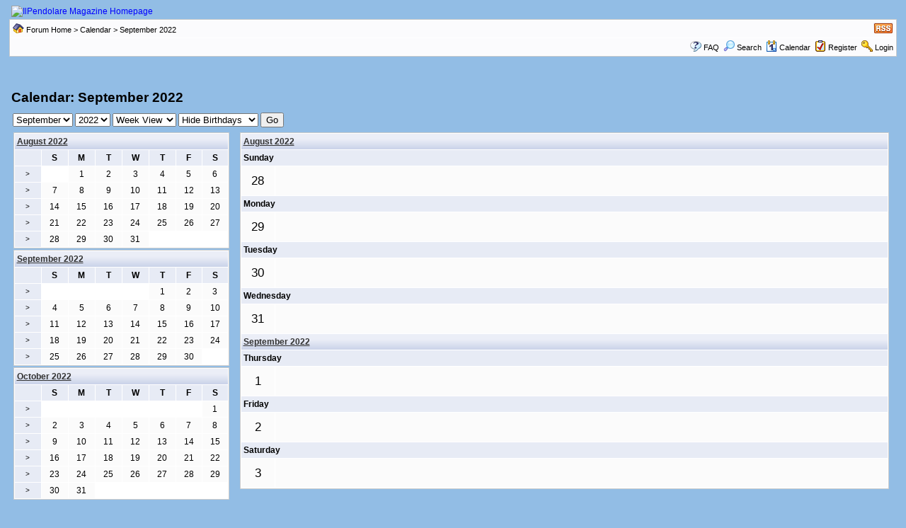

--- FILE ---
content_type: text/html
request_url: https://www.ilpendolaremagazine.it/modulo/forum/calendar_week.asp?M=9&Y=2022&W=1&SID=2az15c78247z177483e7246z8z34b595
body_size: 18540
content:

<!DOCTYPE html PUBLIC "-//W3C//DTD XHTML 1.0 Transitional//EN" "http://www.w3.org/TR/xhtml1/DTD/xhtml1-transitional.dtd">
<html xmlns="http://www.w3.org/1999/xhtml" dir="ltr" lang="en">
<head>
<meta http-equiv="Content-Type" content="text/html; charset=utf-8" />
<meta name="generator" content="Web Wiz Forums" />
<title>IlPendolare Magazine Calendar: September 2022</title>

<!--//
/* *******************************************************
Software: Web Wiz Forums(TM) ver. 9.60
Info: http://www.webwizforums.com
Copyright: (C)2001-2009 Web Wiz(TM). All rights reserved
******************************************************* */
//-->

<link rel="alternate" type="application/rss+xml" title="RSS 2.0" href="RSS_calendar_feed.asp?SID=12z6b186ad9e11779d2174987665bz5d" />
<link href="css_styles/default/default_style.css" rel="stylesheet" type="text/css" />
<meta http-equiv="Content-Script-Type" content="text/javascript" />
<script language="javascript" src="includes/default_javascript_v9.js" type="text/javascript"></script>
</head>
<body>
<table class="basicTable" cellspacing="0" cellpadding="3" align="center">
 <tr> 
  <td><a href="http://www.ilpendolaremagazine.it"><img src="/template/ipmv3/grafica/Logo-sfondo-blu-testata-web440.jpg" border="0" alt="IlPendolare Magazine Homepage" title="IlPendolare Magazine Homepage" /></a></td>
 </tr>
</table>
<iframe id="dropDownSearch" src="quick_search.asp?FID=0&amp;SID=12z6b186ad9e11779d2174987665bz5d" class="dropDownSearch" frameborder="0" scrolling="no"></iframe>
<table cellspacing="1" cellpadding="3" align="center" class="tableBorder">
 <tr class="tableStatusBar"> 
  <td>
   <div style="float:left;"><img src="forum_images/forum_home.png" alt="Forum Home" title="Forum Home" style="vertical-align: text-bottom" />&nbsp;<a href="default.asp?SID=12z6b186ad9e11779d2174987665bz5d">Forum Home</a> > <a href="calendar.asp?SID=12z6b186ad9e11779d2174987665bz5d">Calendar</a> > September 2022</div>
   <div style="float:right;">&nbsp;<a href="RSS_calendar_feed.asp?SID=12z6b186ad9e11779d2174987665bz5d" target="_blank"><img src="forum_images/rss.png" border="0" alt="RSS Feed: Lastest Event Feed" title="RSS Feed: Lastest Event Feed" /></a></div>
  </td>
 </tr>
 <tr class="tableStatusBar">
  <td>
   <div style="float:right;">&nbsp;&nbsp;<img src="forum_images/FAQ.png" alt="FAQ" title="FAQ" style="vertical-align: text-bottom" /> <a href="help.asp?SID=12z6b186ad9e11779d2174987665bz5d">FAQ</a>&nbsp;&nbsp;<span id="SearchLink" onclick="showDropDown('SearchLink', 'dropDownSearch', 230, 0);" class="dropDownPointer"><img src="forum_images/search.png" alt="Forum Search" title="Forum Search" style="vertical-align: text-bottom" /> <script language="JavaScript" type="text/javascript">document.write('Search')</script><noscript><a href="search_form.asp?SID=12z6b186ad9e11779d2174987665bz5d" rel="nofollow">Search</a></noscript></span>&nbsp;&nbsp;<span id="CalLink" onclick="getAjaxData('ajax_calendar.asp?SID=12z6b186ad9e11779d2174987665bz5d', 'showCalendar');showDropDown('CalLink', 'dropDownCalendar', 210, 0);" class="dropDownPointer"><img src="forum_images/calendar.png" alt="Calendar" title="Calendar" style="vertical-align: text-bottom" /> <script language="JavaScript" type="text/javascript">document.write('Calendar')</script><noscript><a href="calendar.asp?SID=12z6b186ad9e11779d2174987665bz5d">Calendar</a></noscript></span>&nbsp;&nbsp;<img src="forum_images/register.png" alt="Register" title="Register" style="vertical-align: text-bottom" /> <a href="registration_rules.asp?FID=0&amp;SID=12z6b186ad9e11779d2174987665bz5d" rel="nofollow">Register</a>&nbsp;&nbsp;<img src="forum_images/login.png" alt="Login" title="Login" style="vertical-align: text-bottom" /> <a href="login_user.asp?returnURL=&amp;SID=12z6b186ad9e11779d2174987665bz5d" rel="nofollow">Login</a></div>
  </td>
 </tr>
</table>
<div id="dropDownCalendar" class="dropDownCalendar"><span id="showCalendar"></span></div><div align="center" style="margin:5px;"><br />
<script type="text/javascript"><!--
google_ad_client = "pub-1380738950069933";
google_ad_slot = "4948921077";
google_ad_width = 728;
google_ad_height = 90;
//--></script>
<script type="text/javascript" src="http://pagead2.googlesyndication.com/pagead/show_ads.js"></script></div>
<br />
<table class="basicTable" cellspacing="0" cellpadding="3" align="center">
 <tr>
  <td align="left"><h1>Calendar: September 2022</h1></td>
 </tr>
</table>
<table cellspacing="5" cellpadding="0" align="center" class="basicTable">
 <tr>
  <td nowrap>
   <form id="calJump" name="calJump" method="get" action="calendar.asp">
    <select name="M" id="M">
      <option value="1">January</option>
      <option value="2">February</option>
      <option value="3">March</option>
      <option value="4">April</option>
      <option value="5">May</option>
      <option value="6">June</option>
      <option value="7">July</option>
      <option value="8">August</option>
      <option value="9"selected>September</option>
      <option value="10">October</option>
      <option value="11">November</option>
      <option value="12">December</option>
    </select>
    <select name="Y" id="Y">
      <option value="2002">2002</option>
      <option value="2003">2003</option>
      <option value="2004">2004</option>
      <option value="2005">2005</option>
      <option value="2006">2006</option>
      <option value="2007">2007</option>
      <option value="2008">2008</option>
      <option value="2009">2009</option>
      <option value="2010">2010</option>
      <option value="2011">2011</option>
      <option value="2012">2012</option>
      <option value="2013">2013</option>
      <option value="2014">2014</option>
      <option value="2015">2015</option>
      <option value="2016">2016</option>
      <option value="2017">2017</option>
      <option value="2018">2018</option>
      <option value="2019">2019</option>
      <option value="2020">2020</option>
      <option value="2021">2021</option>
      <option value="2022"selected>2022</option>
      <option value="2023">2023</option>
      <option value="2024">2024</option>
      <option value="2025">2025</option>
      <option value="2026">2026</option>
      <option value="2027">2027</option>
    </select>
    <select name="V" id="V">
      <option value="1">Month View</option>>
      <option value="2" selected>Week View</option>
      <option value="3">Year View</option>
    </select>
    <select name="DB" id="DB"> 
      <option value="0" selected>Hide Birthdays</option>
      <option value="1">Show Birthdays</option>
    </select>
    <input name="W" type="hidden" id="W" value="1" />
    <input name="SID" type="hidden"  id="SID" value="12z6b186ad9e11779d2174987665bz5d" />
    <input name="submit" type="submit" id="submit" value="Go" />
   </form></td>
 </tr>
</table>
<table cellspacing="2" cellpadding="0" class="basicTable" align="center">
  <tr>
    <td width="25%" height="10">
<table cellspacing="1" cellpadding="3" class="tableBorder" style="width:98%;" align="center">
 <tr class="tableLedger">
  <td width="100%" colspan="8" align="left"><a href="calendar.asp?M=8&Y=2022&amp;SID=12z6b186ad9e11779d2174987665bz5d" title="View Month in Detail">August 2022</a></td>
 </tr>
 <tr align="center" class="calLedger">
  <td width="12.5%">&nbsp;</td>
  <td width="12.5%">S</td>
  <td width="12.5%">M</td>
  <td width="12.5%">T</td>
  <td width="12.5%">W</td>
  <td width="12.5%">T</td>
  <td width="12.5%">F</td>
  <td width="12.5%">S</td>
 </tr>
 <tr align="center">
  <td class="calLedger"><a href="calendar_week.asp?M=8&Y=2022&W=1&amp;SID=12z6b186ad9e11779d2174987665bz5d" title="View Week in Detail">&gt;</a></a></td>
  <td class="calEmptyDateCell"></td>
  <td class="calDateCell">1</td>
  <td class="calDateCell">2</td>
  <td class="calDateCell">3</td>
  <td class="calDateCell">4</td>
  <td class="calDateCell">5</td>
  <td class="calDateCell">6</td>
 </tr>
 <tr align="center">
  <td class="calLedger"><a href="calendar_week.asp?M=8&Y=2022&W=2&amp;SID=12z6b186ad9e11779d2174987665bz5d" title="View Week in Detail">&gt;</a></a></td>
  <td class="calDateCell">7</td>
  <td class="calDateCell">8</td>
  <td class="calDateCell">9</td>
  <td class="calDateCell">10</td>
  <td class="calDateCell">11</td>
  <td class="calDateCell">12</td>
  <td class="calDateCell">13</td>
 </tr>
 <tr align="center">
  <td class="calLedger"><a href="calendar_week.asp?M=8&Y=2022&W=3&amp;SID=12z6b186ad9e11779d2174987665bz5d" title="View Week in Detail">&gt;</a></a></td>
  <td class="calDateCell">14</td>
  <td class="calDateCell">15</td>
  <td class="calDateCell">16</td>
  <td class="calDateCell">17</td>
  <td class="calDateCell">18</td>
  <td class="calDateCell">19</td>
  <td class="calDateCell">20</td>
 </tr>
 <tr align="center">
  <td class="calLedger"><a href="calendar_week.asp?M=8&Y=2022&W=4&amp;SID=12z6b186ad9e11779d2174987665bz5d" title="View Week in Detail">&gt;</a></a></td>
  <td class="calDateCell">21</td>
  <td class="calDateCell">22</td>
  <td class="calDateCell">23</td>
  <td class="calDateCell">24</td>
  <td class="calDateCell">25</td>
  <td class="calDateCell">26</td>
  <td class="calDateCell">27</td>
 </tr>
 <tr align="center">
  <td class="calLedger"><a href="calendar_week.asp?M=8&Y=2022&W=5&amp;SID=12z6b186ad9e11779d2174987665bz5d" title="View Week in Detail">&gt;</a></a></td>
  <td class="calDateCell">28</td>
  <td class="calDateCell">29</td>
  <td class="calDateCell">30</td>
  <td class="calDateCell">31</td>
  <td class="calEmptyDateCell"></td>
  <td class="calEmptyDateCell"></td>
  <td class="calEmptyDateCell"></td>
 </tr>
</table></td>
    <td width="75%" rowspan="3" valign="top">
     <table cellspacing="1" cellpadding="3" class="tableBorder" align="center">
      <tr class="tableLedger">
      <td colspan="2"><a href="calendar.asp?M=8&Y=2022&amp;SID=12z6b186ad9e11779d2174987665bz5d">August 2022</a></td>
       </tr>
      <tr class="calLedger">
       <td colspan="2">Sunday</td>
      </tr>
      <tr height="41" class="calDateCell">
       <td width="41"  align="center" style="font-size:17px">28</td>
       <td valign="top"></td>
      </tr>
      <tr class="calLedger">
       <td colspan="2">Monday</td>
      </tr>
      <tr height="41" class="calDateCell">
       <td width="41"  align="center" style="font-size:17px">29</td>
       <td valign="top"></td>
      </tr>
      <tr class="calLedger">
       <td colspan="2">Tuesday</td>
      </tr>
      <tr height="41" class="calDateCell">
       <td width="41"  align="center" style="font-size:17px">30</td>
       <td valign="top"></td>
      </tr>
      <tr class="calLedger">
       <td colspan="2">Wednesday</td>
      </tr>
      <tr height="41" class="calDateCell">
       <td width="41"  align="center" style="font-size:17px">31</td>
       <td valign="top"></td>
      </tr>
      <tr class="tableLedger">
      <td colspan="2"><a href="calendar.asp?M=9&Y=2022&amp;SID=12z6b186ad9e11779d2174987665bz5d">September 2022</a></td>
       </tr>
      <tr class="calLedger">
       <td colspan="2">Thursday</td>
      </tr>
      <tr height="41" class="calDateCell">
       <td width="41"  align="center" style="font-size:17px">1</td>
       <td valign="top"></td>
      </tr>
      <tr class="calLedger">
       <td colspan="2">Friday</td>
      </tr>
      <tr height="41" class="calDateCell">
       <td width="41"  align="center" style="font-size:17px">2</td>
       <td valign="top"></td>
      </tr>
      <tr class="calLedger">
       <td colspan="2">Saturday</td>
      </tr>
      <tr height="41" class="calDateCell">
       <td width="41"  align="center" style="font-size:17px">3</td>
       <td valign="top"></td>
      </tr>

    </table>
   </td>
  </tr>
  <tr>
    <td height="10">
<table cellspacing="1" cellpadding="3" class="tableBorder" style="width:98%;" align="center">
 <tr class="tableLedger">
  <td width="100%" colspan="8" align="left"><a href="calendar.asp?M=9&Y=2022&amp;SID=12z6b186ad9e11779d2174987665bz5d" title="View Month in Detail">September 2022</a></td>
 </tr>
 <tr align="center" class="calLedger">
  <td width="12.5%">&nbsp;</td>
  <td width="12.5%">S</td>
  <td width="12.5%">M</td>
  <td width="12.5%">T</td>
  <td width="12.5%">W</td>
  <td width="12.5%">T</td>
  <td width="12.5%">F</td>
  <td width="12.5%">S</td>
 </tr>
 <tr align="center">
  <td class="calLedger"><a href="calendar_week.asp?M=9&Y=2022&W=1&amp;SID=12z6b186ad9e11779d2174987665bz5d" title="View Week in Detail">&gt;</a></a></td>
  <td class="calEmptyDateCell"></td>
  <td class="calEmptyDateCell"></td>
  <td class="calEmptyDateCell"></td>
  <td class="calEmptyDateCell"></td>
  <td class="calDateCell">1</td>
  <td class="calDateCell">2</td>
  <td class="calDateCell">3</td>
 </tr>
 <tr align="center">
  <td class="calLedger"><a href="calendar_week.asp?M=9&Y=2022&W=2&amp;SID=12z6b186ad9e11779d2174987665bz5d" title="View Week in Detail">&gt;</a></a></td>
  <td class="calDateCell">4</td>
  <td class="calDateCell">5</td>
  <td class="calDateCell">6</td>
  <td class="calDateCell">7</td>
  <td class="calDateCell">8</td>
  <td class="calDateCell">9</td>
  <td class="calDateCell">10</td>
 </tr>
 <tr align="center">
  <td class="calLedger"><a href="calendar_week.asp?M=9&Y=2022&W=3&amp;SID=12z6b186ad9e11779d2174987665bz5d" title="View Week in Detail">&gt;</a></a></td>
  <td class="calDateCell">11</td>
  <td class="calDateCell">12</td>
  <td class="calDateCell">13</td>
  <td class="calDateCell">14</td>
  <td class="calDateCell">15</td>
  <td class="calDateCell">16</td>
  <td class="calDateCell">17</td>
 </tr>
 <tr align="center">
  <td class="calLedger"><a href="calendar_week.asp?M=9&Y=2022&W=4&amp;SID=12z6b186ad9e11779d2174987665bz5d" title="View Week in Detail">&gt;</a></a></td>
  <td class="calDateCell">18</td>
  <td class="calDateCell">19</td>
  <td class="calDateCell">20</td>
  <td class="calDateCell">21</td>
  <td class="calDateCell">22</td>
  <td class="calDateCell">23</td>
  <td class="calDateCell">24</td>
 </tr>
 <tr align="center">
  <td class="calLedger"><a href="calendar_week.asp?M=9&Y=2022&W=5&amp;SID=12z6b186ad9e11779d2174987665bz5d" title="View Week in Detail">&gt;</a></a></td>
  <td class="calDateCell">25</td>
  <td class="calDateCell">26</td>
  <td class="calDateCell">27</td>
  <td class="calDateCell">28</td>
  <td class="calDateCell">29</td>
  <td class="calDateCell">30</td>
  <td class="calEmptyDateCell"></td>
 </tr>
</table></td>
  </tr>
  <tr>
    <td valign="top">
<table cellspacing="1" cellpadding="3" class="tableBorder" style="width:98%;" align="center">
 <tr class="tableLedger">
  <td width="100%" colspan="8" align="left"><a href="calendar.asp?M=10&Y=2022&amp;SID=12z6b186ad9e11779d2174987665bz5d" title="View Month in Detail">October 2022</a></td>
 </tr>
 <tr align="center" class="calLedger">
  <td width="12.5%">&nbsp;</td>
  <td width="12.5%">S</td>
  <td width="12.5%">M</td>
  <td width="12.5%">T</td>
  <td width="12.5%">W</td>
  <td width="12.5%">T</td>
  <td width="12.5%">F</td>
  <td width="12.5%">S</td>
 </tr>
 <tr align="center">
  <td class="calLedger"><a href="calendar_week.asp?M=10&Y=2022&W=1&amp;SID=12z6b186ad9e11779d2174987665bz5d" title="View Week in Detail">&gt;</a></a></td>
  <td class="calEmptyDateCell"></td>
  <td class="calEmptyDateCell"></td>
  <td class="calEmptyDateCell"></td>
  <td class="calEmptyDateCell"></td>
  <td class="calEmptyDateCell"></td>
  <td class="calEmptyDateCell"></td>
  <td class="calDateCell">1</td>
 </tr>
 <tr align="center">
  <td class="calLedger"><a href="calendar_week.asp?M=10&Y=2022&W=2&amp;SID=12z6b186ad9e11779d2174987665bz5d" title="View Week in Detail">&gt;</a></a></td>
  <td class="calDateCell">2</td>
  <td class="calDateCell">3</td>
  <td class="calDateCell">4</td>
  <td class="calDateCell">5</td>
  <td class="calDateCell">6</td>
  <td class="calDateCell">7</td>
  <td class="calDateCell">8</td>
 </tr>
 <tr align="center">
  <td class="calLedger"><a href="calendar_week.asp?M=10&Y=2022&W=3&amp;SID=12z6b186ad9e11779d2174987665bz5d" title="View Week in Detail">&gt;</a></a></td>
  <td class="calDateCell">9</td>
  <td class="calDateCell">10</td>
  <td class="calDateCell">11</td>
  <td class="calDateCell">12</td>
  <td class="calDateCell">13</td>
  <td class="calDateCell">14</td>
  <td class="calDateCell">15</td>
 </tr>
 <tr align="center">
  <td class="calLedger"><a href="calendar_week.asp?M=10&Y=2022&W=4&amp;SID=12z6b186ad9e11779d2174987665bz5d" title="View Week in Detail">&gt;</a></a></td>
  <td class="calDateCell">16</td>
  <td class="calDateCell">17</td>
  <td class="calDateCell">18</td>
  <td class="calDateCell">19</td>
  <td class="calDateCell">20</td>
  <td class="calDateCell">21</td>
  <td class="calDateCell">22</td>
 </tr>
 <tr align="center">
  <td class="calLedger"><a href="calendar_week.asp?M=10&Y=2022&W=5&amp;SID=12z6b186ad9e11779d2174987665bz5d" title="View Week in Detail">&gt;</a></a></td>
  <td class="calDateCell">23</td>
  <td class="calDateCell">24</td>
  <td class="calDateCell">25</td>
  <td class="calDateCell">26</td>
  <td class="calDateCell">27</td>
  <td class="calDateCell">28</td>
  <td class="calDateCell">29</td>
 </tr>
 <tr align="center">
  <td class="calLedger"><a href="calendar_week.asp?M=10&Y=2022&W=6&amp;SID=12z6b186ad9e11779d2174987665bz5d" title="View Week in Detail">&gt;</a></a></td>
  <td class="calDateCell">30</td>
  <td class="calDateCell">31</td>
  <td class="calEmptyDateCell"></td>
  <td class="calEmptyDateCell"></td>
  <td class="calEmptyDateCell"></td>
  <td class="calEmptyDateCell"></td>
  <td class="calEmptyDateCell"></td>
 </tr>
</table></td>
  </tr>
</table>
<br />
<div align="center"><span class="text" style="font-size:10px">Bulletin Board Software by <a href="http://www.webwizforums.com" target="_blank" style="font-size:10px">Web Wiz Forums&reg;</a> version 9.60</span><br /><span class="text" style="font-size:10px">Copyright &copy;2001-2009 <a href="http://www.webwizguide.com" target="_blank" style="font-size:10px">Web Wiz</a></span><span class="smText"><br /><br />This page was generated in 1,000 seconds.</span>
</div>
<!-- footer -->

<script type="text/javascript">
lloogg_clientid = "200000301fa0f284";
</script>
<script type="text/javascript" src="http://lloogg.com/l.js?c=200000301fa0f284">
</script>

</body>
</html>